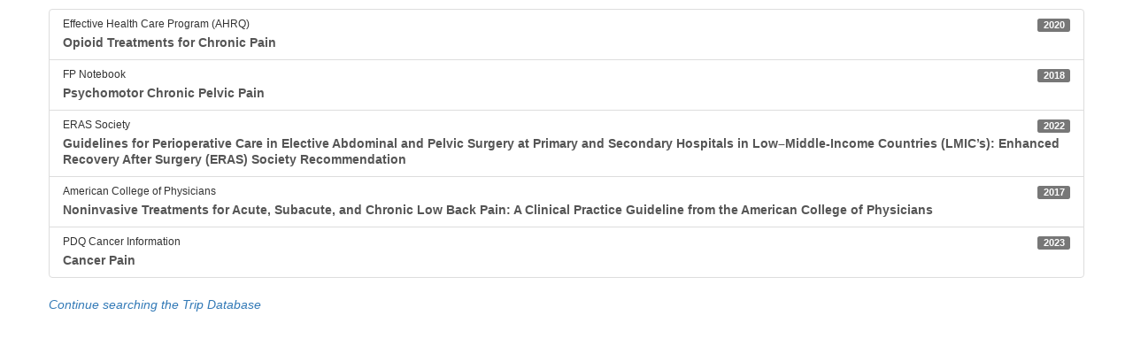

--- FILE ---
content_type: text/html
request_url: https://fpnotebook.com/_assets2016/partners/trip/?criteria=Psychomotor%20Chronic%20Pelvic%20Pain
body_size: 779
content:
<!DOCTYPE html>
<html>

<head>
    <title></title>
    <link href="https://maxcdn.bootstrapcdn.com/bootstrap/3.3.5/css/bootstrap.min.css" rel="stylesheet" />
    <!--<link href="trip.min.css" rel="stylesheet" />-->
    <style>
        body {
            margin-top: 10px;
        }
    </style>
</head>

<body>
    <div class="container">
        <div class="tripFeed"></div>
    </div>
    <script src="https://ajax.googleapis.com/ajax/libs/jquery/3.5.1/jquery.min.js"></script>

    <script>

        (function ($) {
            var getQueryStringParams = function (sParam) {
                var sPageURL = window.location.search.substring(1);
                var sURLVariables = sPageURL.split('&');
                for (var i = 0; i < sURLVariables.length; i++) {
                    var sParameterName = sURLVariables[i].split('=');
                    if (sParameterName[0] == sParam) {
                        return sParameterName[1];
                    }
                }
            }


            var criteria = getQueryStringParams('criteria');

            var criteriaMod = (criteria) ? "&criteria=" + criteria : "";


            $.getJSON(`https://www.tripdatabase.com/api/search?search_type=standard${criteriaMod}&skip=0&response_type=json`, function (json) {
                parseTripFeed(json);

            });


            var parseTripFeed = function (json) {
                var root$ = $("<div class='documents row'></div>");
                var listGroup1$ = $("<div class='list-group'></div>");

                $.each(json?.documents?.document, function (index, doc) {
                    var item$ = $("<a class='list-group-item'  target='_blank'  href='" + doc.link + "'>" +
                        "<span class='label label-default pull-right'>" + doc.pubdate + "</span><h6 class='list-group-item-heading'>" +
                        doc.publication + "</h6>" +
                        "<p class='list-group-item-text'><strong>" + doc.title + "</strong></p>");
                    listGroup1$.append(item$);
                    if (index > 3) return false;
                });
                root$.append(listGroup1$, "<footer><cite title='Source Title'><a target='_blank'  href='https://www.tripdatabase.com/search?criteria=" + criteria + "'>Continue searching the Trip Database</a></cite></footer>");
                $(".tripFeed").html(root$);

            }

        })(jQuery);

    </script>
</body>

</html>